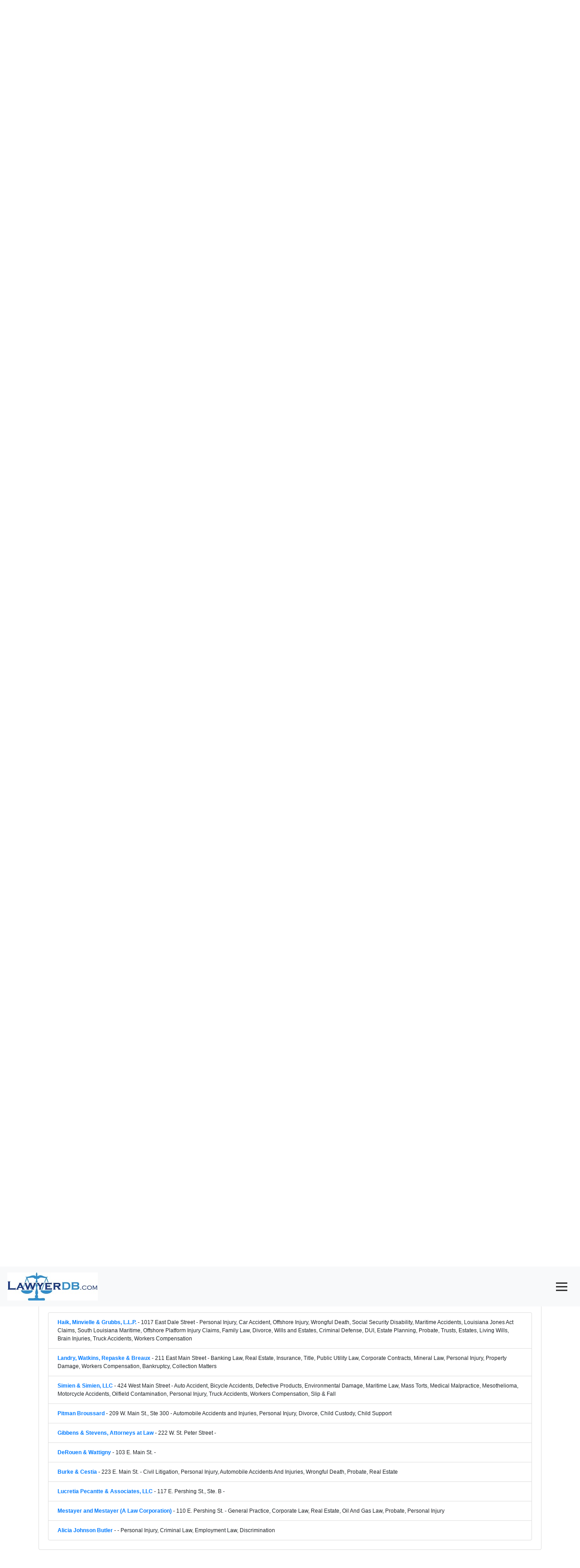

--- FILE ---
content_type: text/html; charset=utf-8
request_url: https://www.google.com/recaptcha/api2/aframe
body_size: 268
content:
<!DOCTYPE HTML><html><head><meta http-equiv="content-type" content="text/html; charset=UTF-8"></head><body><script nonce="wdZkbb6XFhVwrXfyRVcT4g">/** Anti-fraud and anti-abuse applications only. See google.com/recaptcha */ try{var clients={'sodar':'https://pagead2.googlesyndication.com/pagead/sodar?'};window.addEventListener("message",function(a){try{if(a.source===window.parent){var b=JSON.parse(a.data);var c=clients[b['id']];if(c){var d=document.createElement('img');d.src=c+b['params']+'&rc='+(localStorage.getItem("rc::a")?sessionStorage.getItem("rc::b"):"");window.document.body.appendChild(d);sessionStorage.setItem("rc::e",parseInt(sessionStorage.getItem("rc::e")||0)+1);localStorage.setItem("rc::h",'1769482479838');}}}catch(b){}});window.parent.postMessage("_grecaptcha_ready", "*");}catch(b){}</script></body></html>